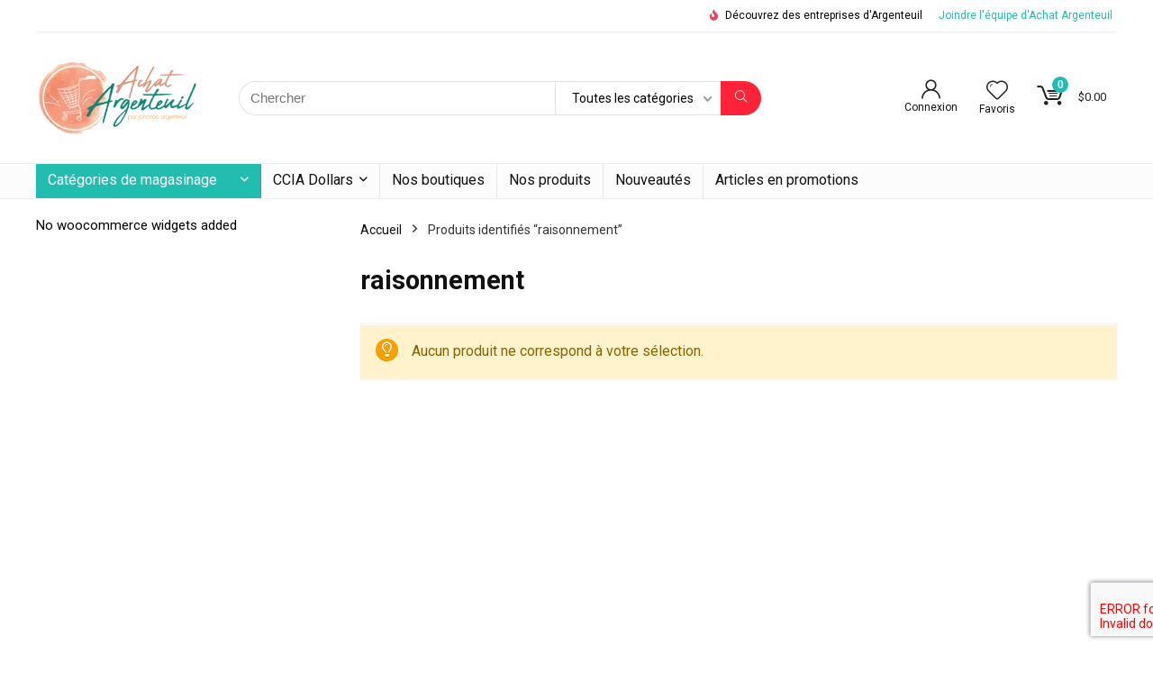

--- FILE ---
content_type: text/css; charset=utf-8
request_url: https://achatargenteuil.com/wp-content/uploads/elementor/css/post-1705.css?ver=1730688378
body_size: 772
content:
.elementor-1705 .elementor-element.elementor-element-f2b99c3:not(.elementor-motion-effects-element-type-background), .elementor-1705 .elementor-element.elementor-element-f2b99c3 > .elementor-motion-effects-container > .elementor-motion-effects-layer{background-color:transparent;background-image:linear-gradient(170deg, #7000f4 0%, #9c1ca8 100%);}.elementor-1705 .elementor-element.elementor-element-f2b99c3{transition:background 0.3s, border 0.3s, border-radius 0.3s, box-shadow 0.3s;}.elementor-1705 .elementor-element.elementor-element-f2b99c3 > .elementor-background-overlay{transition:background 0.3s, border-radius 0.3s, opacity 0.3s;}.elementor-1705 .elementor-element.elementor-element-d79a5c5 .elementor-heading-title{color:#ffffff;}.elementor-1705 .elementor-element.elementor-element-38c10fba .elementor-icon-list-items:not(.elementor-inline-items) .elementor-icon-list-item:not(:last-child){padding-bottom:calc(1px/2);}.elementor-1705 .elementor-element.elementor-element-38c10fba .elementor-icon-list-items:not(.elementor-inline-items) .elementor-icon-list-item:not(:first-child){margin-top:calc(1px/2);}.elementor-1705 .elementor-element.elementor-element-38c10fba .elementor-icon-list-items.elementor-inline-items .elementor-icon-list-item{margin-right:calc(1px/2);margin-left:calc(1px/2);}.elementor-1705 .elementor-element.elementor-element-38c10fba .elementor-icon-list-items.elementor-inline-items{margin-right:calc(-1px/2);margin-left:calc(-1px/2);}body.rtl .elementor-1705 .elementor-element.elementor-element-38c10fba .elementor-icon-list-items.elementor-inline-items .elementor-icon-list-item:after{left:calc(-1px/2);}body:not(.rtl) .elementor-1705 .elementor-element.elementor-element-38c10fba .elementor-icon-list-items.elementor-inline-items .elementor-icon-list-item:after{right:calc(-1px/2);}.elementor-1705 .elementor-element.elementor-element-38c10fba .elementor-icon-list-icon i{transition:color 0.3s;}.elementor-1705 .elementor-element.elementor-element-38c10fba .elementor-icon-list-icon svg{transition:fill 0.3s;}.elementor-1705 .elementor-element.elementor-element-38c10fba{--e-icon-list-icon-size:14px;--icon-vertical-offset:0px;}.elementor-1705 .elementor-element.elementor-element-38c10fba .elementor-icon-list-icon{padding-right:0px;}.elementor-1705 .elementor-element.elementor-element-38c10fba .elementor-icon-list-item > .elementor-icon-list-text, .elementor-1705 .elementor-element.elementor-element-38c10fba .elementor-icon-list-item > a{font-size:14px;}.elementor-1705 .elementor-element.elementor-element-38c10fba .elementor-icon-list-text{color:#ffffff;transition:color 0.3s;}.elementor-1705 .elementor-element.elementor-element-38c10fba .elementor-icon-list-item:hover .elementor-icon-list-text{color:#e5e5e5;}.elementor-1705 .elementor-element.elementor-element-567ff579{--spacer-size:10px;}.elementor-1705 .elementor-element.elementor-element-7b643994 .elementor-heading-title{color:#ffffff;}.elementor-1705 .elementor-element.elementor-element-7fa77add .elementor-icon-list-items:not(.elementor-inline-items) .elementor-icon-list-item:not(:last-child){padding-bottom:calc(1px/2);}.elementor-1705 .elementor-element.elementor-element-7fa77add .elementor-icon-list-items:not(.elementor-inline-items) .elementor-icon-list-item:not(:first-child){margin-top:calc(1px/2);}.elementor-1705 .elementor-element.elementor-element-7fa77add .elementor-icon-list-items.elementor-inline-items .elementor-icon-list-item{margin-right:calc(1px/2);margin-left:calc(1px/2);}.elementor-1705 .elementor-element.elementor-element-7fa77add .elementor-icon-list-items.elementor-inline-items{margin-right:calc(-1px/2);margin-left:calc(-1px/2);}body.rtl .elementor-1705 .elementor-element.elementor-element-7fa77add .elementor-icon-list-items.elementor-inline-items .elementor-icon-list-item:after{left:calc(-1px/2);}body:not(.rtl) .elementor-1705 .elementor-element.elementor-element-7fa77add .elementor-icon-list-items.elementor-inline-items .elementor-icon-list-item:after{right:calc(-1px/2);}.elementor-1705 .elementor-element.elementor-element-7fa77add .elementor-icon-list-icon i{transition:color 0.3s;}.elementor-1705 .elementor-element.elementor-element-7fa77add .elementor-icon-list-icon svg{transition:fill 0.3s;}.elementor-1705 .elementor-element.elementor-element-7fa77add{--e-icon-list-icon-size:14px;--icon-vertical-offset:0px;}.elementor-1705 .elementor-element.elementor-element-7fa77add .elementor-icon-list-icon{padding-right:0px;}.elementor-1705 .elementor-element.elementor-element-7fa77add .elementor-icon-list-item > .elementor-icon-list-text, .elementor-1705 .elementor-element.elementor-element-7fa77add .elementor-icon-list-item > a{font-size:14px;}.elementor-1705 .elementor-element.elementor-element-7fa77add .elementor-icon-list-text{color:#ffffff;transition:color 0.3s;}.elementor-1705 .elementor-element.elementor-element-7fa77add .elementor-icon-list-item:hover .elementor-icon-list-text{color:#e5e5e5;}.elementor-1705 .elementor-element.elementor-element-4121b135{--spacer-size:10px;}.elementor-1705 .elementor-element.elementor-element-1580c64e > .elementor-widget-container{margin:0px 0px 0px 0px;transform:rotate(10deg);}.elementor-1705 .elementor-element.elementor-element-1580c64e{width:auto;max-width:auto;bottom:-61px;}body:not(.rtl) .elementor-1705 .elementor-element.elementor-element-1580c64e{right:-7px;}body.rtl .elementor-1705 .elementor-element.elementor-element-1580c64e{left:-7px;}@media(max-width:1024px) and (min-width:768px){.elementor-1705 .elementor-element.elementor-element-242be115{width:100%;}.elementor-1705 .elementor-element.elementor-element-2f889829{width:100%;}.elementor-1705 .elementor-element.elementor-element-7b0ade03{width:100%;}}

--- FILE ---
content_type: text/javascript; charset=utf-8
request_url: https://achatargenteuil.com/wp-content/plugins/wc-frontend-manager/includes/libs/login-popup/wcfm-login.js?ver=6.6.5
body_size: 980
content:
jQuery(document).ready(function($) {
	wcfmInitLoginPopup();
});

function wcfmInitLoginPopup() {
  jQuery('.wcfm_login_popup').each( function() {
  	jQuery(this).click( function( event ) {
			event.preventDefault();
			jQuerylogin_popup = jQuery(this);
			
			// Ajax Call for Fetching Quick Edit HTML
			jQuery('body').block({
				message: null,
				overlayCSS: {
					background: '#fff',
					opacity: 0.6
				}
			});
			var data = {
				action  : 'wcfm_login_popup_form',
				wcfm_ajax_nonce             : wcfm_params.wcfm_ajax_nonce
			}	
			
			jQuery.ajax({
				type    :		'POST',
				url     : wcfm_params.ajax_url,
				data    : data,
				success :	function(response) {
					// Intialize colorbox
					jQuery.colorbox( { html: response, width: $popup_width,
						onComplete:function() {
					
							// Intialize Quick Update Action
							jQuery('#wcfm_login_popup_button').click(function() {
								$wcfm_is_valid_form = true;
								jQuery('#wcfm_login_popup_form').block({
									message: null,
									overlayCSS: {
										background: '#fff',
										opacity: 0.6
									}
								});
								jQuery('.wcfm-message').html('').removeClass('wcfm-error').removeClass('wcfm-success').slideUp();
								if( jQuery('input[name=wcfm_login_popup_username]').val().length == 0 ) {
									jQuery('#wcfm_login_popup_form .wcfm-message').html('<span class="wcicon-status-cancelled"></span>' + wcfm_login_messages.no_username).addClass('wcfm-error').slideDown();
									wcfm_notification_sound.play();
									jQuery('#wcfm_login_popup_form').unblock();
								} else if( jQuery('input[name=wcfm_login_popup_password]').val().length == 0 ) {
									jQuery('#wcfm_login_popup_form .wcfm-message').html('<span class="wcicon-status-cancelled"></span>' + wcfm_login_messages.no_password).addClass('wcfm-error').slideDown();
									wcfm_notification_sound.play();
									jQuery('#wcfm_login_popup_form').unblock();
								} else {
									jQuery( document.body ).trigger( 'wcfm_form_validate', jQuery('#wcfm_login_popup_form') );
									if( !$wcfm_is_valid_form ) {
										wcfm_notification_sound.play();
										jQuery('#wcfm_login_popup_form').unblock();
									} else {
										jQuery('#wcfm_login_popup_button').hide();
										var data = {
											action : 'wcfm_login_popup_submit', 
											wcfm_login_popup_form : jQuery('#wcfm_login_popup_form').serialize(),
											wcfm_ajax_nonce       : wcfm_params.wcfm_ajax_nonce
										}	
										jQuery.post(wcfm_params.ajax_url, data, function(response) {
											if(response) {
												jQueryresponse_json = jQuery.parseJSON(response);
												wcfm_notification_sound.play();
												jQuery('.wcfm-message').html('').removeClass('wcfm-error').removeClass('wcfm-success').slideUp();
												if(jQueryresponse_json.status) {
													jQuery('#wcfm_login_popup_form .wcfm-message').html('<span class="wcicon-status-completed"></span>' + jQueryresponse_json.message).addClass('wcfm-success').slideDown();
													window.location = window.location.href;
												} else {
													jQuery('#wcfm_login_popup_form .wcfm-message').html('<span class="wcicon-status-cancelled"></span>' + jQueryresponse_json.message).addClass('wcfm-error').slideDown();
													jQuery('#wcfm_login_popup_button').show();
													jQuery('#wcfm_login_popup_form').unblock();
												}
											}
										} );
									}
								}
							});
						}
					});
					jQuery('body').unblock();
				}
			});
			
			return false;
		} );
  } );
}